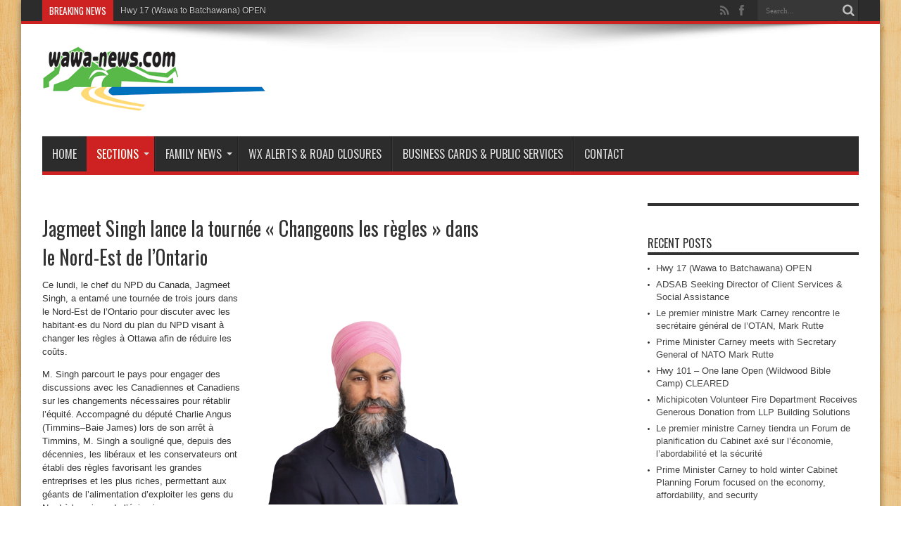

--- FILE ---
content_type: text/html; charset=utf-8
request_url: https://www.google.com/recaptcha/api2/aframe
body_size: 269
content:
<!DOCTYPE HTML><html><head><meta http-equiv="content-type" content="text/html; charset=UTF-8"></head><body><script nonce="q9XwbcA60SivC3DVROJ43Q">/** Anti-fraud and anti-abuse applications only. See google.com/recaptcha */ try{var clients={'sodar':'https://pagead2.googlesyndication.com/pagead/sodar?'};window.addEventListener("message",function(a){try{if(a.source===window.parent){var b=JSON.parse(a.data);var c=clients[b['id']];if(c){var d=document.createElement('img');d.src=c+b['params']+'&rc='+(localStorage.getItem("rc::a")?sessionStorage.getItem("rc::b"):"");window.document.body.appendChild(d);sessionStorage.setItem("rc::e",parseInt(sessionStorage.getItem("rc::e")||0)+1);localStorage.setItem("rc::h",'1769032606057');}}}catch(b){}});window.parent.postMessage("_grecaptcha_ready", "*");}catch(b){}</script></body></html>

--- FILE ---
content_type: text/plain
request_url: https://www.google-analytics.com/j/collect?v=1&_v=j102&a=1400261396&t=pageview&_s=1&dl=https%3A%2F%2Fwawa-news.com%2Findex.php%2F2024%2F07%2F22%2Fjagmeet-singh-lance-la-tournee-changeons-les-regles-dans-le-nord-est-de-lontario%2F&ul=en-us%40posix&dt=Jagmeet%20Singh%20lance%20la%20tourn%C3%A9e%20%C2%AB%20Changeons%20les%20r%C3%A8gles%20%C2%BB%20dans%20le%20Nord-Est%20de%20l%E2%80%99Ontario%20%E2%80%93%20Wawa-news.com&sr=1280x720&vp=1280x720&_u=IEBAAEABAAAAACAAI~&jid=1415194152&gjid=1453604770&cid=1114382962.1769032604&tid=UA-3456905-1&_gid=459583442.1769032604&_r=1&_slc=1&z=1965707666
body_size: -449
content:
2,cG-VVLD697PNY